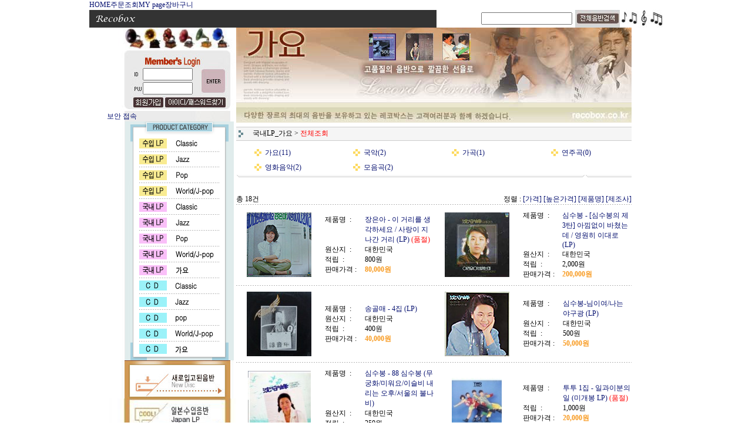

--- FILE ---
content_type: text/html
request_url: http://recobox.co.kr/shop/shopbrand.html?xcode=009&type=X
body_size: 15906
content:
<html>
<head>
<title>레코박스 [국내LP_가요]</title>
<meta http-equiv="CONTENT-TYPE" content="text/html;charset=EUC-KR">

<style type="text/css">
<!--
td {font-size:9pt; font-family: 굴림; }
td.line {font-size:1pt; font-family: 굴림;}
.lims {font-size:9pt; font-family: 굴림;}
.woong {font-size:9pt; font-family: 굴림;}
.woong1 {font-size:8pt; font-family: 굴림;line-height:130%}
.woong2 {font-size:15pt; font-family: 굴림;line-height:130%;}
.woong3 {font-size:7pt; font-family: matchworks,tahoma;color:#444444;line-height:130%}
.woong4 {font-size:11pt; font-family: 굴림;line-height:130%}
.line {font-size:1px;line-height:1px;}
.input{border:solid 1;font-family:굴림,verdana;font-size:9pt;color:black;background-color:white;height:19px}
.input2{border:solid 0;font-family:굴림,verdana;font-size:9pt;color:black;background-color:white;height:16px}
.textarea {border:solid 1; font-family:굴림,verdana;font-size:9pt;color:black;background-color:white}
input{font-size:9pt; font-family:굴림;}
BODY {font-size:9pt; font-family: 굴림;}
a{text-decoration:none ; font-family: 굴림;}
A:link { text-decoration:none; color:#040f6f; font-family: 굴림;}
A:visited { text-decoration:none; color:#040f6f; font-family: 굴림;}
A:hover { color:#dc143c; text-decoration:underline; font-family: 굴림;}
a img {color:#FFFFFF}
.price {border:0px; color:#A00000; text-align:right; }
.select { background-color:#669900; border:1 solid #90C0FF; border-width:1; font-size:9pt; color:#FFFFFF;font-family:굴림; }
.main_brandname1 { height:30px; }
.main_brandname2 { height:30px; }
.main_brandname3 { height:30px; }
.detail_image { margin-bottom:20px; }
.mtb_player { margin-top:10px; margin-bottom:10px; }
.user_additional_info {font-size:9pt; font-family: 굴림;}
.info_orange {color:#F26622;}
.info_rbrack {color:#303030;}
.user_additional_title, .user_additional_title_must { vertical-align:top; padding-top:5px; text-align:right; font-weight:bold; width:100px; height:24px;}
.user_additional_title_must { color:#FF0000;}
.user_additional_top_title { text-align:center; font-weight:bold; height:24px;}
.user_addtional_top { vertical-align:top; padding-top:5px; text-align:right;}
#delibasic { color:76bf9a}
#delipremium { color:939bbb}
/** 할인상품 취소선 span.mk_discount_box span.mk_origin_price 연속으로 있어야 한다 **/
span.mk_discount_box span.mk_origin_price { text-decoration : line-through; }
.brstar {font-size:8pt;}
.leftbrand {font-size:9pt; font-family: 굴림; }
.leftboard {font-size:9pt; font-family: 굴림; }
.lefttel {font-size:9pt; font-family: 굴림; font-weight:bold; }
.mainbrandname {font-size:9pt; font-family: 굴림; line-height:120%;}
.mainprice {font-size:9pt; font-family: 굴림; line-height:120%;}
.mainbrand {font-size:9pt; font-family: 굴림; font-weight:bold; color:000080;}
.mainspbrandname {font-size:9pt; font-family: 굴림;line-height:120%;}
.mainspprice {font-size:9pt; font-family: 굴림;line-height:120%}
.mainnotice {font-size:9pt; font-family: 굴림; }
.maininfo {font-size:9pt; font-family: 굴림; }
.mainboard {font-size:9pt; font-family: 굴림; }
.brandtitle {font-size:9pt; font-family:굴림; font-weight:bold; line-height:120%;}
.brandsubtitle {font-size:9pt; font-family:굴림; line-height:120%;}
.brandbrandname {font-size:9pt; font-family:굴림;}
.brandprice {font-size:9pt; font-family:굴림; font-weight:bold; color:F89B22}
.brandorg {font-size:9pt; font-family:굴림;}
.brandproduct {font-size:9pt; font-family:굴림;}
.brandconprice {font-size:9pt; font-family:굴림; text-decoration:line-through;}
.brandreserve {font-size:9pt; font-family:굴림;}
.brandadd {font-size:9pt; font-family:굴림;}
.brandsort {font-size:9pt; font-family:굴림;}
.brandpage {font-size:9pt; font-family:굴림;}
.brandcurpage {font-size:9pt; font-family:굴림; color:FF0000}
.brandaddsub_title_space {padding-top:15px;}
.brandaddsub_title_space_reverse {padding-bottom:15px;}
.brandengsub_title_space {padding-top:15px;}
.brandengsub_title_space_reverse {padding-bottom:15px;}

div.subtitle {
    z-index:99;
    display: none;
    width:160px;
    height: 200px;
    position: absolute;
    left:0px;
    top:-130px;
    padding: 15px 15px 15px 15px;
}
/** 옵션 미리보기 기본 스타일, 변경시에는 앞에 #MK_opt_preview 를 붙여서 개별디자인에 넣으면 ok **/
.mk_option_preview_outer {
    display : inline;
}
.mk_option_preview {
    background-color : white;
}
.mk_prd_option_list {
    color : #404040;
    font-size : 8pt;
    font-family : dotum;
    list-style : none;
    padding : 3px 3px 0;
    background-color : white;
    border : 1px solid #7899C2;
    width : 170px;
    margin : 0;
    text-align : left;
}

.mk_prd_option_list LI {
    line-height : 1.4;
    margin : 5px 0;
    display : block;
}

.mk_prd_option_list .mk_bt_opt_close {
    text-align : right;
}

.mk_prd_option_list .option-soldout {
    color : red;
}

/** 옵션 미리보기 - 리스트 **/
.mk_prd_option_list LI UL {
    list-style : none;
    padding : 0;
    margin : 4px 0 0 10px;
}

.mk_prd_option_list LI UL LI {
    line-height : 1.4;
    padding : 0;
    margin : 0;
}

.mk_prd_option_list LI H3 {
    margin : 0;
    font-size : 9pt;
}
/** 옵션 미리보기 - 조합 **/
.mk_prd_option_list .option-name {
    padding : 2px;
    background-color : #D6E5F7;
    color : #405F95;
    border-left : 2px solid #BBC9E3;
}
.mk_prd_option_list .option-required {
    color : red;
}

/* 상품색상 */
.mk_color {
    margin:2px 0;
}
.mk_color_list {
    padding:0;margin:0;
	display: inline;
	font-size: 0;
	line-height: 0;
	vertical-align: text-top;
	*vertical-align: middle;
}
.mk_color_list li {
	display: inline;
	margin-right: 5px;
}
.mk_color_list li span {
	display: inline-block;
}
.mk_color_list.size-lv1 li span {
	width: 7px;
	height: 7px;
}
.mk_color_list.size-lv2 li span {
	width: 9px;
	height: 9px;
}
.mk_color_list.size-lv3 li span {
	width: 11px;
	height: 11px;
}
.mk_color_list.size-lv4 li span {
	width: 13px;
	height: 13px;
}

.mk_color_align_left {text-align:left}
.mk_color_align_center {text-align:center}
.mk_color_align_right {text-align:right}
#passimg { z-index:100; }

.img_gray_filter {
    filter: url("data:image/svg+xml;utf8,<svg xmlns=\'http://www.w3.org/2000/svg\'><filter id=\'grayscale\'><feColorMatrix type=\'matrix\' values=\'0.3333 0.3333 0.3333 0 0 0.3333 0.3333 0.3333 0 0 0.3333 0.3333 0.3333 0 0 0 0 0 1 0\'/></filter></svg>#grayscale"); /* Firefox 10+, Firefox on Android */
    filter: gray; /* IE6-9 */
    -webkit-filter: grayscale(100%); /* Chrome 19+, Safari 6+, Safari 6+ iOS */
    filter:gray(enabled=1)
 }

.img_alpha_filter {
    -ms-filter: 'progid:DXImageTransform.Microsoft.Alpha(Opacity=)'; /* IE 8 */
    filter: progid:DXImageTransform.Microsoft.Alpha(Opacity=); /* IE 7 and olders */
    opacity: 0; 
}

-->
</style>

<link rel="stylesheet" href="/images/d3/m_01/css/font-awesome.min.css" />
<link rel="stylesheet" href="/css/search_engine_d2.css" />

<script>

var subtitle_id = {'className':'subtitle','gapTop':5 };
</script>
<img id ="subtitle_info" style="position:absolute; display:none"  />
<script>
var baskethidden="";
</script>
<script type="text/javascript" src="/js/jquery-1.7.2.min.js"></script>
</head>
<IFRAME id=loginiframe name=loginiframe style="display:none" frameborder='no' scrolling=no></IFRAME>
<div id="basketpage" name="basketpage" style="position:absolute; visibility:hidden;"></div>
<script language="JavaScript">
function pagemove(temp) {
  location.href="/shop/shopbrand.html?xcode=009&mcode=&type=X&scode=&page="+temp+"&sort=order";
}
function sendsort(temp) {
location.href="/shop/shopbrand.html?xcode=009&mcode=&type=X&scode=&search=&sort="+temp;
}
</script>
</head>
<script language="JavaScript">
var db="recobox";
function hanashopfree(){
}
</script>
<script type="text/javascript">var shop_language = 'kor';</script>
<script type="text/javascript" src="/js/lib.js"></script>
<script type="text/javascript" src="/js/prototype.js"></script>
<script type="text/javascript" src="/js/detailpage.js"></script>
<script type="text/javascript" src="/js/shopbrand.js"></script>
<script type="text/javascript" src="/js/product_list.js"></script>
<body bgcolor=#FFFFFF link=#0000FF vlink=#0000ff MARGINWIDTH="0" MARGINHEIGHT="0" topmargin=0 leftmargin=0>
<div id="MK_opt_preview" style="position:absolute;visibility:hidden;z-index:100"></div>
<div id="detailpage" name="detailpage" style="position:absolute; visibility:hidden;"></div>
<script type="text/javascript">
var display_option_stock = function (opt_type) {
    var _form = document.detailform;
    var option_stock_display = 'NO';
    if (option_stock_display == 'NO') { return; }

    switch (opt_type) {
        case 'NL':
            if (typeof _form.spcode != 'undefined' && _form.spcode.value.length > 0) {     // spcode 가 선택이 되었을때만 실행
                if (typeof _form.spcode2 != 'undefined' && _form.spcode2.type != 'hidden') {
                    for (i = 0; i < _form.spcode2.length; i++) {
                        _opt = _form.spcode2.options[i];
                        if (_opt.value.length == 0) {
                            continue;
                        }
                        _opt.text = ori_opt_text[i - 2];     // 초기화
                        opt_stock = num[((i-2) * 10) + (_form.spcode.selectedIndex - 2)];
                        if (opt_stock == 100000) {
                            if (option_stock_display == 'DISPLAY') {
                                _opt.text += " (재고수량 : 무제한)";
                            }
                        } else if (opt_stock > 0) {
                            _opt.text = _opt.text + " (재고수량 : " + opt_stock + " 개)";
                        }
                    }
                }
            }
            break;
        case 'PS':
            if (Object.keys(stockInfo).length > 0) {        // 재고 정보가 존재할경우만 실행
                var select_elements = document.getElementsByName('optionlist[]');     // object or collection return 됨
                
                // 1. 필수인 옵션 element만 뽑는다.
                var _mandatory_sel = []
                  , _mandatory_sel_idx = []
                  , _stock_key = [];
                for (var i = 0, sel_cnt = select_elements.length; i < sel_cnt; i++) {
                    var _sel = select_elements[i];
                    if (_sel.getAttribute('mandatory') == 'Y') {
                        _mandatory_sel.push(_sel);
                        _mandatory_sel_idx.push(i);
                    }
                }

                // 2. stock key를 뽑는다. (필수 옵션의 갯수 - 1 은 마지막 필수옵션 이전까지의 옵션들)
                for (var i = 0, _idx_cnt = _mandatory_sel_idx.length - 1; i < _idx_cnt; i++) {
                    if (select_elements[_mandatory_sel_idx[i]].value.length > 0) {
                        _stock_key.push(select_elements[_mandatory_sel_idx[i]].options.selectedIndex - 1);
                    }
                }

                // 필수옵션이 1개 이면 여기서 관련변수 변경
                if (_mandatory_sel_idx.length == 1) {
                    _stock_key.push(0);
                }


                // 3. stock key가 있으면 마지막 옵션에 options를 수정해준다
                if (_stock_key.length > 0) {
                    for (var i = 0; i < _mandatory_sel[_idx_cnt].length; i++) {      // 마지막 element
                        var _opt = _mandatory_sel[_idx_cnt].options[i];
                        if (_opt.value.length > 0) {
                            _opt.text = _opt.getAttribute('origin');                    // 초기화
                            _real_stock_key = _mandatory_sel_idx.length == 1 ? (i - 1) : _stock_key.join(',') + ',' + (i - 1);

                            if (option_stock_display == 'DISPLAY' && stockInfo[_real_stock_key] == -1) {
                                _opt.text += " (재고수량 : 무제한)";
                            }
                            if (stockInfo[_real_stock_key] > 0) {
                                _opt.text += " (재고수량 : " + stockInfo[_real_stock_key] + " 개)";
                            }
                        }
                    }
                }
            }
            break;
    }
};
</script>

<script>
function pvd_join_pop() {
    alert('접근할 수 없습니다.\n관리자에게 문의 하시기 바랍니다');
}
function popup_personal() {
    alert('회원 로그인을 해주세요.');
    location.href ='/shop/member.html?type=personal';
}
function sendmail() {
   window.open("/html/email.html","email","height=100,width=100");
}
function estimate() {
}
function check_log() {
    if (document.search.id.value.length==0) {
       document.search.id.focus();
       alert("회원 ID를 입력하세요.");return;
    }
    if (document.search.passwd.value.length==0) {
       document.search.passwd.focus();
       alert("회원 비밀번호를 입력하세요.");return;
    }
    document.formlogin.id.value=document.search.id.value;
    document.formlogin.passwd.value=document.search.passwd.value;
    if(typeof document.search.save_id !="undefined" && document.search.save_id.checked == true) {
        document.formlogin.save_id.value="on";
    }
    if(typeof document.search.ssl!="undefined" && document.search.ssl.checked==true){
        document.formlogin.ssl.value=document.search.ssl.value;
    }
    formsubmitsend();
 }
 function formsubmitsend() {
    if(typeof document.search.ssl!="undefined" && document.search.ssl.checked==true){
       document.formlogin.target = "loginiframe";
       document.formlogin.action=decode_c00a40f376_data;
       document.formlogin.enctype = "multipart/form-data";
       document.formlogin.submit();
    }else
       document.formlogin.submit();
 }
    function formnewsend() {
       document.formlogin.id.value="";
       document.formlogin.passwd.value="";
       //document.formlogin.target = "loginiframe";
       document.formlogin.action="/shop/shopbrand.html";
       document.formlogin.submit();
   }

function CheckKey_log()
{
 key=event.keyCode;
 if (key==13)
 {
  check_log()
 }
}

var viewssllog="";
function clickssllog(){
   if(!viewssllog.closed && viewssllog) viewssllog.focus();
   else{
       viewssllog = window.open("about:blank","viewssllog","height=304,width=458,scrollbars=no")
       viewssllog.document.write('<title>보안접속이란?</title>');
       viewssllog.document.write('<style>\n');
       viewssllog.document.write('body { background-color: #FFFFFF; font-family: "굴림"; font-size: x-small; } \n');
       viewssllog.document.write('P {margin-top:2px;margin-bottom:2px;}\n');
       viewssllog.document.write('</style>\n');
       viewssllog.document.write('<body topmargin=0 leftmargin=0 marginleft=0 marginwidth=0>\n');
       viewssllog.document.write('<a href="JavaScript:self.close()"><img src="/images/common/ssllogin_aboutimg.gif" align=absmiddle border=0></a>');
       viewssllog.moveTo(100,100);
   }
}
function CheckKey_search()
{
 key=event.keyCode;
 if (key==13)
 {
              document.search.submit();
      }
}
function left_userexit(){
   alert('로그인후 이용가능합니다');
   location.href="/shop/member.html";
 }

//출석체크 팝업 081210 jenna
 function left_usernotepop_open() {
   alert('로그인후 이용가능합니다');
   location.href="/shop/member.html?type=reserve&open_type=usernote";
 }
</script>

<script type='text/javascript' src='/js/bookmark.js'></script>
<script type="text/javascript" src="/js/design_func.js"></script>
<script language="JavaScript">
 function topnotice(temp,temp2) {
    window.open("/html/notice.html?date="+temp+"&db="+temp2,"","width=450,height=450,scrollbars=yes");
 }
 function logout() {
    location.href="/top10.html?type=logout";
 }
 function top_sendmail() {
   window.open("/html/email.html","email","height=100,width=100");
 }
 function top_check_log() {
    if (typeof document.top_form_log.id != "undefined" && document.top_form_log.id.value.length==0) {
       document.top_form_log.id.focus();
       //alert("회원 ID를 입력하세요.");return;
       alert("회원 ID를 입력하세요.");return;
    }
    if (typeof document.top_form_log.passwd != "undefined" && document.top_form_log.passwd.value.length==0) {
       document.top_form_log.passwd.focus();
       //alert("회원 비밀번호를 입력하세요.");return;
       alert("회원 비밀번호를 입력하세요.");return;
    }
    top_submitsend();
 }
 function top_submitsend() {
    if(typeof document.top_form_log.ssl!="undefined" && document.top_form_log.ssl.checked==true){
       document.top_form_log.target = "loginiframe";
       document.top_form_log.action=decode_c00a40f376_data;
       document.top_form_log.enctype = "multipart/form-data";
       document.top_form_log.submit();
    }else
       document.top_form_log.submit();
 }
    function top_newsend() {
       document.top_form_log.id.value="";
       document.top_form_log.passwd.value="";
       //document.top_form_log.target = "loginiframe";
       document.top_form_log.action="/shop/shopbrand.html";
       document.top_form_log.submit();
   }
 function top_CheckKey_log(){
    key=event.keyCode;
    if (key==13){ top_check_log() }
 }

var viewssltop="";
function clickssltop(){
   if(!viewssltop.closed && viewssltop) viewssltop.focus();
   else{
       viewssltop = window.open("about:blank","viewssltop","height=304,width=458,scrollbars=no")
       viewssltop.document.write('<title>보안접속이란?</title>');
       viewssltop.document.write('<style>\n');
       viewssltop.document.write('body { background-color: #FFFFFF; font-family: "굴림"; font-size: x-small; } \n');
       viewssltop.document.write('P {margin-top:2px;margin-bottom:2px;}\n');
       viewssltop.document.write('</style>\n');
       viewssltop.document.write('<body topmargin=0 leftmargin=0 marginleft=0 marginwidth=0>\n');
       viewssltop.document.write('<a href="JavaScript:self.close()"><img src="/images/common/ssllogin_aboutimg.gif" align=absmiddle border=0></a>');
       viewssltop.moveTo(100,100);
   }
}

 function topCheckKey_search(){
   key=event.keyCode;
   //if (key==13){ document.topsearch.submit();}
    }
 function top_userexit(){
   alert('로그인을 먼저 하세요.');
   location.href="/shop/member.html";
 }
 function top_sendmail() {
   window.open("/html/email.html","email","height=100,width=100");
 }
 //---(s) 쪽지보내기 ---//
 //쪽지보내기 팝업100708 baljuhee
 function top_usernote_open() {
   alert('로그인을 먼저 하세요.');
   location.href="/shop/member.html?type=reserve&open_type=usernote";
 }
 function top_usernotepop_open() {
   alert('로그인을 먼저 하세요.');
   location.href="/shop/member.html?type=reserve&open_type=usernote";
 }
 //---(e) 쪽지보내기 ---//

function link_new_barotalk() {
    window.open('/shop/barotalk_user_link.html?branduid=&xcode=009&mcode=&scode=', 'newbarotalk', 'scrollbars=yes,height=600,width=450,resize=no');
}
function link_video_barotalk() {
    window.open('/shop/barotalk_video_link.html?video_id=_recobox', 'videotalk', 'scrollbars=yes,height=600,width=450,resize=no');
}

</script>

<center><script type="text/javascript" src="/js/flash.js"></script>
<STYLE TYPE='text/css'>
</STYLE>
<script>
</script>
<div id="ysfss_bar_container" style="position:absolute; top:0px; left:0px;">
<script>
function getCookiefss(name) {
    lims = document.cookie;
    var index = lims.indexOf(name + "=");
    if (index == -1) return null;
    index = lims.indexOf("=", index) + 1; // first character
    var endstr = lims.indexOf(";", index);
    if (endstr == -1) endstr = lims.length; // last character
    return unescape(lims.substring(index, endstr));
}
</script>
</div>

<div id=maketop style='width:100%'>

<script type="text/javascript">

</script><script src="/design/recobox/fla/MS_embed.js"> </script><center>
<table width="200" border="0" cellpadding="0" cellspacing="0">
  <tr>
    <td></td>
    <td><table width="976" border="0" cellpadding="0" cellspacing="0">
      <tr><a href=/html/mainm.html >HOME</a>  <a href=/shop/confirm_login.html?type=myorder >주문조회</a>  <a href=/shop/member.html?type=mynewmain >MY page</a>    <a href=/shop/basket.html >장바구니</a>      </tr>
      <tr><form action="/shop/shopbrand.html" method=post name=topsearch  >
        <td width="591"><img src="/design/recobox/top_images/top_03.jpg" width="591" height="30" alt="" /></td>
        <td align="right"><input name=search size=0 onKeyDown="topCheckKey_search()"></td>
        <td width="51"><a href=JavaScript:document.topsearch.submit()><img src="/design/recobox/top_images/top_06.jpg" alt="" width="81" height="30" border="0" /></a></td>
        <td width="73"><img src="/design/recobox/top_images/top_07.jpg" width="73" height="30" alt="" /></td>
      </table></td></form>
  </tr>
</table></center>
        <script>
            // login id setting
            if(typeof document.top_form_log != "undefined" && typeof document.top_form_log.id != "undefined" && typeof document.top_form_log.save_id != "undefined") {
                document.top_form_log.id.value = getCookieMS('save_id');
                if(document.top_form_log.id.value=='null' || document.top_form_log.id.value=='undefined') document.top_form_log.id.value="";
                if(typeof document.top_form_log.id != 'undefined' && document.top_form_log.id.value.length>0) document.top_form_log.save_id.checked=true;
            }
        </script></div>
<table border=0 cellspacing=0 cellpadding=0 width=770 id=makebanner>
<tr>

<!-- 전체 레이아웃 테이블 -->
<form action="/shop/shopbrand.html" method=post name=search>
<td valign=top width=150 height=100% id=mk_left>
<table width="220" height="100%" border="0" cellpadding="0" cellspacing="0" background=" /design/recobox/left_images/left_07.jpg">
  <tr>
    <td align="left" valign="top"><table border="0" cellpadding="0" cellspacing="0">
      <tr>
        <td valign="top"><table id="Table_01" width="220" height="143" border="0" cellpadding="0" cellspacing="0">
  <tr>
    <td colspan="6"><img src=" /design/recobox/login1_images/login_01.jpg" width="220" height="36" alt=""></td>
  </tr>
  <tr>
    <td rowspan="4"><img src=" /design/recobox/login1_images/login_02.jpg" width="41" height="106" alt=""></td>
    <td rowspan="3"><img src=" /design/recobox/login1_images/login_03.jpg" width="20" height="80" alt=""></td>
    <td colspan="3"><img src=" /design/recobox/login1_images/login_04.jpg" width="145" height="33" alt=""></td>
    <td rowspan="4"><img src=" /design/recobox/login1_images/login_05.jpg" width="14" height="106" alt=""></td>
  </tr>
  <tr>
    <td height="22" colspan="2" bgcolor="#E9E9E9"><input type=text name=id size=10 maxlength=20></td>
    <td rowspan="2"><a href=JavaScript:check_log()><img src=" /design/recobox/login1_images/login_071.jpg" alt="" width="48" height="47" border="0"></a></td>
  </tr>
  <tr>
    <td height="25" colspan="2" bgcolor="#E9E9E9"><input type=password name=passwd size=10 maxlength=20 onKeyDown="CheckKey_log()"></td>
  </tr>
  <tr>
    <td colspan="2"><a href=/shop/idinfo.html><img src=" /design/recobox/login1_images/login_09.jpg" alt="" width="56" height="26" border="0"></a></td>
    <td colspan="2"><a href=/shop/lostpass.html><img src=" /design/recobox/login1_images/login_10.jpg" alt="" width="109" height="26" border="0"></a></td>
  </tr>
  <tr>
    <td><img src=" /design/recobox/login1_images/spacer.gif" width="41" height="1" alt=""></td>
    <td><img src=" /design/recobox/login1_images/spacer.gif" width="20" height="1" alt=""></td>
    <td><img src=" /design/recobox/login1_images/spacer.gif" width="36" height="1" alt=""></td>
    <td><img src=" /design/recobox/login1_images/spacer.gif" width="61" height="1" alt=""></td>
    <td><img src=" /design/recobox/login1_images/spacer.gif" width="48" height="1" alt=""></td>
    <td><img src=" /design/recobox/login1_images/spacer.gif" width="14" height="1" alt=""></td>
  </tr>
  <tr>
    <td colspan="2"> <a href=JavaScript:clickssllog()>보안 접속</a> </td>
  </tr>
</table>
</td>
      </tr>
      <tr>
        <td align="center"><table width="0" border="0" cellspacing="0" cellpadding="0">
          <tr>
            <td width="30">&nbsp;</td>
            <td align="center"><table width="0" border="0" cellspacing="0" cellpadding="0">
  <tr>
    <td><img src="/design/recobox/left_images/main_01.jpg" width="185" height="29"></td>
  </tr>
  <tr>
    <td><table width="0" border="0" cellspacing="0" cellpadding="0">
      <tr>
        <td><img src="/design/recobox/left_images/main_02.jpg" width="24" height="367"></td>
        <td><table width="0" border="0" cellspacing="0" cellpadding="0">
          <tr>
            <td><a href="/shop/shopbrand.html?xcode=001&type=X"><img src="/design/recobox/left_images/main_03.jpg" width="136" height="17" border="0"></a></td>
          </tr>
          <tr>
            <td><img src="/design/recobox/left_images/main_05.jpg" width="136" height="10"></td>
          </tr>
          <tr>
            <td><a href="/shop/shopbrand.html?xcode=002&type=X"><img src="/design/recobox/left_images/main_06.jpg" width="136" height="17" border="0"></a></td>
          </tr>
          <tr>
            <td><img src="/design/recobox/left_images/main_07.jpg" width="136" height="10"></td>
          </tr>
          <tr>
            <td><a href="/shop/shopbrand.html?xcode=003&type=X"><img src="/design/recobox/left_images/main_08.jpg" width="136" height="17" border="0"></a></td>
          </tr>
          <tr>
            <td><img src="/design/recobox/left_images/main_09.jpg" width="136" height="10"></td>
          </tr>
          <tr>
            <td><a href="/shop/shopbrand.html?xcode=004&type=X"><img src="/design/recobox/left_images/main_10.jpg" width="136" height="17" border="0"></a></td>
          </tr>
          <tr>
            <td><img src="/design/recobox/left_images/main_11.jpg" width="136" height="10"></td>
          </tr>
          <tr>
            <td><a href="/shop/shopbrand.html?xcode=005&type=X"><img src="/design/recobox/left_images/main_12.jpg" width="136" height="17" border="0"></a></td>
          </tr>
          <tr>
            <td><img src="/design/recobox/left_images/main_13.jpg" width="136" height="10"></td>
          </tr>
          <tr>
            <td><a href="/shop/shopbrand.html?xcode=006&type=X"><img src="/design/recobox/left_images/main_14.jpg" width="136" height="17" border="0"></a></td>
          </tr>
          <tr>
            <td><img src="/design/recobox/left_images/main_15.jpg" width="136" height="10"></td>
          </tr>
          <tr>
            <td><a href="/shop/shopbrand.html?xcode=007&type=X"><img src="/design/recobox/left_images/main_16.jpg" width="136" height="17" border="0"></a></td>
          </tr>
          <tr>
            <td><img src="/design/recobox/left_images/main_17.jpg" width="136" height="10"></td>
          </tr>
          <tr>
            <td><a href="/shop/shopbrand.html?xcode=008&type=X"><img src="/design/recobox/left_images/main_18.jpg" width="136" height="17" border="0"></a></td>
          </tr>
          <tr>
            <td><img src="/design/recobox/left_images/main_19.jpg" width="136" height="10"></td>
          </tr>
          <tr>
            <td><a href="/shop/shopbrand.html?xcode=009&type=X"><img src="/design/recobox/left_images/main_20.jpg" width="136" height="17" border="0"></a></td>
          </tr>
          <tr>
            <td><img src="/design/recobox/left_images/main_21.jpg" width="136" height="9"></td>
          </tr>
          <tr>
            <td><a href="/shop/shopbrand.html?xcode=010&type=X"><img src="/design/recobox/left_images/main_22.jpg" width="136" height="17" border="0"></a></td>
          </tr>
          <tr>
            <td><img src="/design/recobox/left_images/main_23.jpg" width="136" height="11"></td>
          </tr>
          <tr>
            <td><a href="/shop/shopbrand.html?xcode=011&type=X"><img src="/design/recobox/left_images/main_24.jpg" width="136" height="17" border="0"></a></td>
          </tr>
          <tr>
            <td><img src="/design/recobox/left_images/main_25.jpg" width="136" height="10"></td>
          </tr>
          <tr>
            <td><a href="/shop/shopbrand.html?xcode=012&type=X"><img src="/design/recobox/left_images/main_26.jpg" width="136" height="17" border="0"></a></td>
          </tr>
          <tr>
            <td><img src="/design/recobox/left_images/main_27.jpg" width="136" height="10"></td>
          </tr>
          <tr>
            <td><a href="/shop/shopbrand.html?xcode=013&type=X"><img src="/design/recobox/left_images/main_28.jpg" width="136" height="17" border="0"></a></td>
          </tr>
          <tr>
            <td><img src="/design/recobox/left_images/main_29.jpg" width="136" height="9"></td>
          </tr>
          <tr>
            <td><a href="/shop/shopbrand.html?xcode=014&type=X"><img src="/design/recobox/left_images/main_30.jpg" width="136" height="17" border="0"></a></td>
          </tr>
        </table></td>
        <td><img src="/design/recobox/left_images/main_04.jpg" width="25" height="367"></td>
      </tr>
    </table></td>
  </tr>
  <tr>
    <td><img src="/design/recobox/left_images/main_31.jpg" width="185" height="11"></td>
  </tr>
</table>
</td>
            <td>&nbsp;</td>
          </tr>
        </table></td>
      </tr>
      <tr>
        <td><a href=/shop/shopbrand.html?xcode=015&amp;type=X><img src=" /design/recobox/left_images//left_01.jpg" alt="" width="220" height="65" border="0" /></a></td>
      </tr>
      <tr>
        <td><a href=/shop/shopbrand.html?xcode=016&amp;type=X><img src=" /design/recobox/left_images//left_02.jpg" alt="" width="220" height="59" border="0" /></a></td>
      </tr>
      <tr>
        <td><a href=/shop/shopbrand.html?xcode=017&amp;type=X><img src=" /design/recobox/left_images//left_03.jpg" alt="" width="220" height="66" border="0" /></a></td>
      </tr>
      <tr>
        <td><a href=/shop/shopbrand.html?xcode=018&type=X><img src="/design/recobox/left_images//left_060.jpg" width="220" height="66" border="0"></a></a></td>
      </tr>
      <tr>
        <td><a href=/shop/shopbrand.html?xcode=019&type=X><img src="/design/recobox/left_images//left_061.jpg" width="220" height="66" border="0"></a></td>
      </tr>
      <tr>
        <td><img src=" /design/recobox/left_images//left_04.jpg" width="220" height="142" alt="" /></td>
      </tr>
      <tr>
        <td><img src=" /design/recobox/left_images/left_05.jpg" width="220" height="124" alt="" /></td>
      </tr>
      <tr>
        <td background=" /design/recobox/left_images/left_07.jpg"><img src=" /design/recobox/left_images/left_07.jpg" width="220" height="12"></td>
      </tr>
    </table></td>
  </tr>
</table>            <script>
                // login id setting
                if(typeof document.search != "undefined" && typeof document.search.id != "undefined" && typeof document.search.save_id != "undefined") {
                    document.search.id.value = getCookieMS('save_id');
                    if(document.search.id.value=="null") document.search.id.value="";
                    if(typeof document.search.id != "undefined" && document.search.id.value.length>0) document.search.save_id.checked=true; 
                }
            </script></td></form>
<form name=formlogin method=post action=/html/mainm.html>
<input type=hidden name=id><input type=hidden name=passwd>
<input type=hidden name=type value=login>
<input type=hidden name=returnurl value="/shop/shopbrand.html?xcode=009&type=X">
<input type=hidden name=ssl>
<input type=hidden name=sslid value="recobox">
<input type=hidden name=sslip value="recobox.co.kr">
<input type=hidden name=formname value='formlogin'>
<input type=hidden name=sendfunc value='formnewsend'>
<input type=hidden name=msecure_key>
<input type=hidden name=save_id>
</form>
<td valign=top width=640 align=center id=mk_center>
<script type="text/javascript">
    function nhn_anchor(pid) {
        
        
    }
</script>
<script>

function getInternetExplorerVersion() {
    var rv = -1;
    if (navigator.appName == 'Microsoft Internet Explorer') {
    var ua = navigator.userAgent;
    var re = new RegExp("MSIE ([0-9]{1,}[\.0-9]{0,})");
    if (re.exec(ua) != null)
    rv = parseFloat(RegExp.$1);
    }
    return rv;
} 

function showcherrypickerWindow(height,mode,db){
    cherrypicker_width = document.body.clientWidth;
    var isIe = /*@cc_on!@*/false;
    if (isIe) {
        cherrypicker_width = parseInt(cherrypicker_width + 18);
    }
    setCookie('cherrypicker_view','on', 0);

    
    document.getElementById('cherrypicker_layer').style.display = "block";
	document.getElementById('cherrypicker_layer').innerHTML = Createflash_return(cherrypicker_width,'','/flashskin/CherryPicker.swf?initial_xml=/shopimages/recobox/cherrypicker_initial.xml%3Fv=1769118205&product_xml=/shopimages/recobox/%3Fv=1769118205', 'cherrypicker_flash', '');
}

function load_cherrypicker(){
    cherrypicker_check = true;

    if (!document.getElementById('cherrypicker_layer')) {
        return;
    }


    cherrypicker_width = document.body.clientWidth;
    var isIe = /*@cc_on!@*/false;
    if (isIe) {
        cherrypicker_width = parseInt(cherrypicker_width + 18);
    }

    
    document.getElementById('cherrypicker_layer').innerHTML = "";
    document.getElementById('cherrypicker_layer').innerHTML = Createflash_return(cherrypicker_width,'','/flashskin/CherryPicker.swf?initial_xml=/shopimages/recobox/cherrypicker_initial.xml%3Fv=1769118205&product_xml=/shopimages/recobox/%3Fv=1769118205', 'cherrypicker_flash', '');

}
</script>

<form name=form1>
<table border=0 cellpadding=0 cellspacing=0 width=600>
 <tr><td colspan=2><table border=0 cellpadding=0 cellspacing=0>
          
          <tr><td colspan=2><img src="/design/recobox/g_topimage/tit1_g01.jpg" width="673" height="162"></td>
              </tr>
              </table>
          </td></tr>
          <tr><td colspan=2 height=7 class=line>&nbsp;</td></tr>
          <tr><td class=line height=1 bgcolor=#CCCCCC colspan=2>&nbsp;</td></tr>
          <tr bgcolor=#F5F5F5>
             <td height=22 width=25><img src="/images/common/brand_dot.gif"></td>
             <td height=22 width=575> <a href="shopbrand.html?xcode=009&type=X" onMouseOver="window.status='대분류조회';return true;"><font color=#000000>국내LP_가요</font></a>
 &gt; <font color=#FF0000>전체조회</font></td></tr>
          <tr><td class=line bgcolor=#CCCCCC height=1 colspan=2>&nbsp;</td></tr>
          </table>

          <table border=0 width=673 cellpadding=0 cellspacing=0>
            <tr><td align=center valign=top>
             <table border=0 width=673 cellpadding=0 cellspacing=0>
             <tr><td colspan=4 height=4 class=line> </td></tr>
             <tr><td colspan=4><table border=0 width=100% cellpadding=0 cellspacing=0'>
<tr><td colspan=4 height=4 class=line>&nbsp;</td></tr>
<tr height=25>
<td width=147><table border=0 cellpadding=0 cellspacing=0 width=100%><tr height=22><td><img src='/images/white.gif' width=10 height=22></td><td width=18><img src='/images/common/brand_mcode_dot1.gif' align=absmiddle></td><td width=119><a href="shopbrand.html?xcode=009&type=X&mcode=001"> <font class=" brandsubtitle" >가요(11) </font></a></td></tr></table></td><td width=147><table border=0 cellpadding=0 cellspacing=0 width=100%><tr height=22><td><img src='/images/white.gif' width=10 height=22></td><td width=18><img src='/images/common/brand_mcode_dot1.gif' align=absmiddle></td><td width=119><a href="shopbrand.html?xcode=009&type=X&mcode=002"> <font class=" brandsubtitle" >국악(2) </font></a></td></tr></table></td><td width=147><table border=0 cellpadding=0 cellspacing=0 width=100%><tr height=22><td><img src='/images/white.gif' width=10 height=22></td><td width=18><img src='/images/common/brand_mcode_dot1.gif' align=absmiddle></td><td width=119><a href="shopbrand.html?xcode=009&type=X&mcode=003"> <font class=" brandsubtitle" >가곡(1) </font></a></td></tr></table></td><td width=147><table border=0 cellpadding=0 cellspacing=0 width=100%><tr height=22><td><img src='/images/white.gif' width=10 height=22></td><td width=18><img src='/images/common/brand_mcode_dot1.gif' align=absmiddle></td><td width=119><a href="shopbrand.html?xcode=009&type=X&mcode=004"> <font class=" brandsubtitle" >연주곡(0) </font></a></td></tr></table></td></tr><tr height=25>
<td width=147><table border=0 cellpadding=0 cellspacing=0 width=100%><tr height=22><td><img src='/images/white.gif' width=10 height=22></td><td width=18><img src='/images/common/brand_mcode_dot1.gif' align=absmiddle></td><td width=119><a href="shopbrand.html?xcode=009&type=X&mcode=005"> <font class=" brandsubtitle" >영화음악(2) </font></a></td></tr></table></td><td width=147><table border=0 cellpadding=0 cellspacing=0 width=100%><tr height=22><td><img src='/images/white.gif' width=10 height=22></td><td width=18><img src='/images/common/brand_mcode_dot1.gif' align=absmiddle></td><td width=119><a href="shopbrand.html?xcode=009&type=X&mcode=006"> <font class=" brandsubtitle" >모음곡(2) </font></a></td></tr></table></td><td width=147>&nbsp;</td>
<td width=147>&nbsp;</td>
</tr>
</table>
</td></tr>
             <tr><td colspan=4 height=4 width=594 class=line background="/images/common/brand_mcode_bottom.gif"> </td></tr>
             </table>
             <table border=0 width=673 cellpadding=0 cellspacing=0>
             <tr><td colspan=2 class=line height=14> </td></tr>
             <tr>&nbsp;<td align=left width=50%><font color=#ff0000></font> 총 18건 </td>
                 <td align=right width=50% class=woong>
                  정렬 :  <a href="JavaScript:sendsort('price')">[가격]</a>
                  <a href="JavaScript:sendsort('price2')">[높은가격]</a>
                  <a href="JavaScript:sendsort('brandname')">[제품명]</a>
              <a href="JavaScript:sendsort('product')">[제조사]</a></td></tr></table>
             <table border=0 width=673 cellspacing=0 cellpadding=0>
             <tr><td height=1 class=line background="/images/common/garo.gif"> </td></tr>
             <tr><td>
            <table border=0 width=100% cellpadding=0 cellspacing=0>

            <tr>                    <td align=center>
                        <table border=0 cellpadding=0 cellspacing=0 width=100%>
                        <tr height=10><td class=line>&nbsp;</td></tr>
                        <tr><td align=center>
                            <table border=0 cellpadding=0 cellspacing=0 width=100%>
                                <tr><td align=center class="Brand_prodtHeight">
                                <a href="/shop/shopdetail.html?branduid=88544&xcode=009&mcode=001&scode=&type=X&search=&sort=order" onMouseOver="window.status='상세정보';return true;" ><img src="/shopimages/recobox/0090010013173.jpg?1616919777" border=0     align=center valign=absmiddle  /></a><img src="/images/white.gif" width=5 height=10>
</a></td></tr>
                            </table>
                            
                            </td>
                            <td width=185 class='brandprotable'><p style="line-height:10mm;">
                            <table border=0 cellpadding=0 cellspacing=0 width=100%>
                                <tr class=woong><td valign=top width=70><span class='brandprotitle'>제품명 &nbsp;: </span></td>
                                <td width=120>
                                    <a href="/shop/shopdetail.html?branduid=88544&xcode=009&mcode=001&scode=&type=X&search=&sort=order" onMouseOver="window.status='상세정보';return true;">
                                        <font class=brandbrandname>장은아 - 이 거리를 생각하세요 / 사랑이 지나간 거리   (LP)<span class='braddname'></span></a>   <font color=red style="font-size:9pt">(품절)</font></font>
                                    </a>
                                </td>
                                </tr><tr class=woong><td><span class='brandprotitle'>원산지 &nbsp;:</span></td><td class=brandorg>대한민국</td></tr>
<tr class=woong><td><span class='brandprotitle'>적립 &nbsp;:</span></td><td class=brandreserve>800원</td></tr>
<tr class=woong><td class=brandprice_tr><span class='brandprotitle'>판매가격 :</span></td><td><span class=brandprice><span class="mk_price">80,000원</span></span>
                        </td></tr>

                        </table>
                        </td></tr>
                        <tr height=10><td class=line>&nbsp;</td></tr>

                        </table></td>                    <td align=center>
                        <table border=0 cellpadding=0 cellspacing=0 width=100%>
                        <tr height=10><td class=line>&nbsp;</td></tr>
                        <tr><td align=center>
                            <table border=0 cellpadding=0 cellspacing=0 width=100%>
                                <tr><td align=center class="Brand_prodtHeight">
                                <a href="/shop/shopdetail.html?branduid=88523&xcode=009&mcode=001&scode=&type=X&search=&sort=order" onMouseOver="window.status='상세정보';return true;" ><img src="/shopimages/recobox/0090010013163.jpg?1616537197" border=0     align=center valign=absmiddle  /></a><img src="/images/white.gif" width=5 height=10>
</a></td></tr>
                            </table>
                            
                            </td>
                            <td width=185 class='brandprotable'><p style="line-height:10mm;">
                            <table border=0 cellpadding=0 cellspacing=0 width=100%>
                                <tr class=woong><td valign=top width=70><span class='brandprotitle'>제품명 &nbsp;: </span></td>
                                <td width=120>
                                    <a href="/shop/shopdetail.html?branduid=88523&xcode=009&mcode=001&scode=&type=X&search=&sort=order" onMouseOver="window.status='상세정보';return true;">
                                        <font class=brandbrandname>심수봉 - [심수봉의 제3탄] 아낌없이 바쳤는데 / 영원히 이대로  (LP)<span class='braddname'></span></a>  </font>
                                    </a>
                                </td>
                                </tr><tr class=woong><td><span class='brandprotitle'>원산지 &nbsp;:</span></td><td class=brandorg>대한민국</td></tr>
<tr class=woong><td><span class='brandprotitle'>적립 &nbsp;:</span></td><td class=brandreserve>2,000원</td></tr>
<tr class=woong><td class=brandprice_tr><span class='brandprotitle'>판매가격 :</span></td><td><span class=brandprice><span class="mk_price">200,000원</span></span>
                        </td></tr>

                        </table>
                        </td></tr>
                        <tr height=10><td class=line>&nbsp;</td></tr>

                        </table></td></tr><tr><td colspan=3 class=line height=1 background='/images/common/garo.gif'>&nbsp;</td></tr><tr>                    <td align=center>
                        <table border=0 cellpadding=0 cellspacing=0 width=100%>
                        <tr height=10><td class=line>&nbsp;</td></tr>
                        <tr><td align=center>
                            <table border=0 cellpadding=0 cellspacing=0 width=100%>
                                <tr><td align=center class="Brand_prodtHeight">
                                <a href="/shop/shopdetail.html?branduid=88507&xcode=009&mcode=001&scode=&type=X&search=&sort=order" onMouseOver="window.status='상세정보';return true;" ><img src="/shopimages/recobox/0090010013153.jpg?1616102160" border=0     align=center valign=absmiddle  /></a><img src="/images/white.gif" width=5 height=10>
</a></td></tr>
                            </table>
                            
                            </td>
                            <td width=185 class='brandprotable'><p style="line-height:10mm;">
                            <table border=0 cellpadding=0 cellspacing=0 width=100%>
                                <tr class=woong><td valign=top width=70><span class='brandprotitle'>제품명 &nbsp;: </span></td>
                                <td width=120>
                                    <a href="/shop/shopdetail.html?branduid=88507&xcode=009&mcode=001&scode=&type=X&search=&sort=order" onMouseOver="window.status='상세정보';return true;">
                                        <font class=brandbrandname>송골매 - 4집  (LP)<span class='braddname'></span></a>  </font>
                                    </a>
                                </td>
                                </tr><tr class=woong><td><span class='brandprotitle'>원산지 &nbsp;:</span></td><td class=brandorg>대한민국</td></tr>
<tr class=woong><td><span class='brandprotitle'>적립 &nbsp;:</span></td><td class=brandreserve>400원</td></tr>
<tr class=woong><td class=brandprice_tr><span class='brandprotitle'>판매가격 :</span></td><td><span class=brandprice><span class="mk_price">40,000원</span></span>
                        </td></tr>

                        </table>
                        </td></tr>
                        <tr height=10><td class=line>&nbsp;</td></tr>

                        </table></td>                    <td align=center>
                        <table border=0 cellpadding=0 cellspacing=0 width=100%>
                        <tr height=10><td class=line>&nbsp;</td></tr>
                        <tr><td align=center>
                            <table border=0 cellpadding=0 cellspacing=0 width=100%>
                                <tr><td align=center class="Brand_prodtHeight">
                                <a href="/shop/shopdetail.html?branduid=88502&xcode=009&mcode=001&scode=&type=X&search=&sort=order" onMouseOver="window.status='상세정보';return true;" ><img src="/shopimages/recobox/0090010013143.jpg?1615931206" border=0     align=center valign=absmiddle  /></a><img src="/images/white.gif" width=5 height=10>
</a></td></tr>
                            </table>
                            
                            </td>
                            <td width=185 class='brandprotable'><p style="line-height:10mm;">
                            <table border=0 cellpadding=0 cellspacing=0 width=100%>
                                <tr class=woong><td valign=top width=70><span class='brandprotitle'>제품명 &nbsp;: </span></td>
                                <td width=120>
                                    <a href="/shop/shopdetail.html?branduid=88502&xcode=009&mcode=001&scode=&type=X&search=&sort=order" onMouseOver="window.status='상세정보';return true;">
                                        <font class=brandbrandname>심수봉-님이여/나는 야구광  (LP)<span class='braddname'></span></a>  </font>
                                    </a>
                                </td>
                                </tr><tr class=woong><td><span class='brandprotitle'>원산지 &nbsp;:</span></td><td class=brandorg>대한민국</td></tr>
<tr class=woong><td><span class='brandprotitle'>적립 &nbsp;:</span></td><td class=brandreserve>500원</td></tr>
<tr class=woong><td class=brandprice_tr><span class='brandprotitle'>판매가격 :</span></td><td><span class=brandprice><span class="mk_price">50,000원</span></span>
                        </td></tr>

                        </table>
                        </td></tr>
                        <tr height=10><td class=line>&nbsp;</td></tr>

                        </table></td></tr><tr><td colspan=3 class=line height=1 background='/images/common/garo.gif'>&nbsp;</td></tr><tr>                    <td align=center>
                        <table border=0 cellpadding=0 cellspacing=0 width=100%>
                        <tr height=10><td class=line>&nbsp;</td></tr>
                        <tr><td align=center>
                            <table border=0 cellpadding=0 cellspacing=0 width=100%>
                                <tr><td align=center class="Brand_prodtHeight">
                                <a href="/shop/shopdetail.html?branduid=88495&xcode=009&mcode=001&scode=&type=X&search=&sort=order" onMouseOver="window.status='상세정보';return true;" ><img src="/shopimages/recobox/0090010013133.jpg?1615792114" border=0     align=center valign=absmiddle  /></a><img src="/images/white.gif" width=5 height=10>
</a></td></tr>
                            </table>
                            
                            </td>
                            <td width=185 class='brandprotable'><p style="line-height:10mm;">
                            <table border=0 cellpadding=0 cellspacing=0 width=100%>
                                <tr class=woong><td valign=top width=70><span class='brandprotitle'>제품명 &nbsp;: </span></td>
                                <td width=120>
                                    <a href="/shop/shopdetail.html?branduid=88495&xcode=009&mcode=001&scode=&type=X&search=&sort=order" onMouseOver="window.status='상세정보';return true;">
                                        <font class=brandbrandname>심수봉 - 88 심수봉 (무궁화/미워요/이슬비 내리는 오후/서울의 불나비)<span class='braddname'></span></a>  </font>
                                    </a>
                                </td>
                                </tr><tr class=woong><td><span class='brandprotitle'>원산지 &nbsp;:</span></td><td class=brandorg>대한민국</td></tr>
<tr class=woong><td><span class='brandprotitle'>적립 &nbsp;:</span></td><td class=brandreserve>250원</td></tr>
<tr class=woong><td class=brandprice_tr><span class='brandprotitle'>판매가격 :</span></td><td><span class=brandprice><span class="mk_price">25,000원</span></span>
                        </td></tr>

                        </table>
                        </td></tr>
                        <tr height=10><td class=line>&nbsp;</td></tr>

                        </table></td>                    <td align=center>
                        <table border=0 cellpadding=0 cellspacing=0 width=100%>
                        <tr height=10><td class=line>&nbsp;</td></tr>
                        <tr><td align=center>
                            <table border=0 cellpadding=0 cellspacing=0 width=100%>
                                <tr><td align=center class="Brand_prodtHeight">
                                <a href="/shop/shopdetail.html?branduid=75669&xcode=009&mcode=001&scode=&type=X&search=&sort=order" onMouseOver="window.status='상세정보';return true;" ><img src="/shopimages/recobox/0090010013123.jpg?1438382739" border=0     align=center valign=absmiddle  /></a><img src="/images/white.gif" width=5 height=10>
</a></td></tr>
                            </table>
                            
                            </td>
                            <td width=185 class='brandprotable'><p style="line-height:10mm;">
                            <table border=0 cellpadding=0 cellspacing=0 width=100%>
                                <tr class=woong><td valign=top width=70><span class='brandprotitle'>제품명 &nbsp;: </span></td>
                                <td width=120>
                                    <a href="/shop/shopdetail.html?branduid=75669&xcode=009&mcode=001&scode=&type=X&search=&sort=order" onMouseOver="window.status='상세정보';return true;">
                                        <font class=brandbrandname>투투 1집 - 일과이분의일 (미개봉 LP)<span class='braddname'></span></a>   <font color=red style="font-size:9pt">(품절)</font></font>
                                    </a>
                                </td>
                                </tr><tr class=woong><td><span class='brandprotitle'>적립 &nbsp;:</span></td><td class=brandreserve>1,000원</td></tr>
<tr class=woong><td class=brandprice_tr><span class='brandprotitle'>판매가격 :</span></td><td><span class=brandprice><span class="mk_price">20,000원</span></span>
                        </td></tr>

                        </table>
                        </td></tr>
                        <tr height=10><td class=line>&nbsp;</td></tr>

                        </table></td></tr><tr><td colspan=3 class=line height=1 background='/images/common/garo.gif'>&nbsp;</td></tr><tr>                    <td align=center>
                        <table border=0 cellpadding=0 cellspacing=0 width=100%>
                        <tr height=10><td class=line>&nbsp;</td></tr>
                        <tr><td align=center>
                            <table border=0 cellpadding=0 cellspacing=0 width=100%>
                                <tr><td align=center class="Brand_prodtHeight">
                                <a href="/shop/shopdetail.html?branduid=43365&xcode=009&mcode=001&scode=&type=X&search=&sort=order" onMouseOver="window.status='상세정보';return true;" ><img src="/shopimages/recobox/0090010010653.jpg?1314875242" border=0     align=center valign=absmiddle  /></a><img src="/images/white.gif" width=5 height=10>
</a></td></tr>
                            </table>
                            
                            </td>
                            <td width=185 class='brandprotable'><p style="line-height:10mm;">
                            <table border=0 cellpadding=0 cellspacing=0 width=100%>
                                <tr class=woong><td valign=top width=70><span class='brandprotitle'>제품명 &nbsp;: </span></td>
                                <td width=120>
                                    <a href="/shop/shopdetail.html?branduid=43365&xcode=009&mcode=001&scode=&type=X&search=&sort=order" onMouseOver="window.status='상세정보';return true;">
                                        <font class=brandbrandname>FINALE 피날레 (제1회 서울에술전문대 실용음악과 졸업작품집 중에서)<span class='braddname'></span></a>   <font color=red style="font-size:9pt">(품절)</font></font>
                                    </a>
                                </td>
                                </tr><tr class=woong><td><span class='brandprotitle'>적립 &nbsp;:</span></td><td class=brandreserve>50원</td></tr>
<tr class=woong><td class=brandprice_tr><span class='brandprotitle'>판매가격 :</span></td><td><span class=brandprice><span class="mk_price">5,000원</span></span>
                        </td></tr>

                        </table>
                        </td></tr>
                        <tr height=10><td class=line>&nbsp;</td></tr>

                        </table></td>                    <td align=center>
                        <table border=0 cellpadding=0 cellspacing=0 width=100%>
                        <tr height=10><td class=line>&nbsp;</td></tr>
                        <tr><td align=center>
                            <table border=0 cellpadding=0 cellspacing=0 width=100%>
                                <tr><td align=center class="Brand_prodtHeight">
                                <a href="/shop/shopdetail.html?branduid=6078&xcode=009&mcode=001&scode=&type=X&search=&sort=order" onMouseOver="window.status='상세정보';return true;" ><img src="/shopimages/recobox/0090010000393.jpg?1192120339" border=0     align=center valign=absmiddle  /></a><img src="/images/white.gif" width=5 height=10>
</a></td></tr>
                            </table>
                            
                            </td>
                            <td width=185 class='brandprotable'><p style="line-height:10mm;">
                            <table border=0 cellpadding=0 cellspacing=0 width=100%>
                                <tr class=woong><td valign=top width=70><span class='brandprotitle'>제품명 &nbsp;: </span></td>
                                <td width=120>
                                    <a href="/shop/shopdetail.html?branduid=6078&xcode=009&mcode=001&scode=&type=X&search=&sort=order" onMouseOver="window.status='상세정보';return true;">
                                        <font class=brandbrandname>김성호의 회상 (미개봉)<span class='braddname'></span></a>   <font color=red style="font-size:9pt">(품절)</font></font>
                                    </a>
                                </td>
                                </tr><tr class=woong><td><span class='brandprotitle'>적립 &nbsp;:</span></td><td class=brandreserve>300원</td></tr>
<tr class=woong><td class=brandprice_tr><span class='brandprotitle'>판매가격 :</span></td><td><span class=brandprice><span class="mk_price">30,000원</span></span>
                        </td></tr>

                        </table>
                        </td></tr>
                        <tr height=10><td class=line>&nbsp;</td></tr>

                        </table></td></tr><tr><td colspan=3 class=line height=1 background='/images/common/garo.gif'>&nbsp;</td></tr><tr>                    <td align=center>
                        <table border=0 cellpadding=0 cellspacing=0 width=100%>
                        <tr height=10><td class=line>&nbsp;</td></tr>
                        <tr><td align=center>
                            <table border=0 cellpadding=0 cellspacing=0 width=100%>
                                <tr><td align=center class="Brand_prodtHeight">
                                <a href="/shop/shopdetail.html?branduid=10040&xcode=009&mcode=005&scode=&type=X&search=&sort=order" onMouseOver="window.status='상세정보';return true;" ><img src="/shopimages/recobox/0090050000313.jpg?1356518873" border=0     align=center valign=absmiddle  /></a><img src="/images/white.gif" width=5 height=10>
</a></td></tr>
                            </table>
                            
                            </td>
                            <td width=185 class='brandprotable'><p style="line-height:10mm;">
                            <table border=0 cellpadding=0 cellspacing=0 width=100%>
                                <tr class=woong><td valign=top width=70><span class='brandprotitle'>제품명 &nbsp;: </span></td>
                                <td width=120>
                                    <a href="/shop/shopdetail.html?branduid=10040&xcode=009&mcode=005&scode=&type=X&search=&sort=order" onMouseOver="window.status='상세정보';return true;">
                                        <font class=brandbrandname>여명의 눈동자 - Soundtrack<span class='braddname'></span></a>   <font color=red style="font-size:9pt">(품절)</font></font>
                                    </a>
                                </td>
                                </tr><tr class=woong><td><span class='brandprotitle'>적립 &nbsp;:</span></td><td class=brandreserve>90원</td></tr>
<tr class=woong><td class=brandprice_tr><span class='brandprotitle'>판매가격 :</span></td><td><span class=brandprice><span class="mk_price">9,000원</span></span>
                        </td></tr>

                        </table>
                        </td></tr>
                        <tr height=10><td class=line>&nbsp;</td></tr>

                        </table></td>                    <td align=center>
                        <table border=0 cellpadding=0 cellspacing=0 width=100%>
                        <tr height=10><td class=line>&nbsp;</td></tr>
                        <tr><td align=center>
                            <table border=0 cellpadding=0 cellspacing=0 width=100%>
                                <tr><td align=center class="Brand_prodtHeight">
                                <a href="/shop/shopdetail.html?branduid=18302&xcode=009&mcode=006&scode=&type=X&search=&sort=order" onMouseOver="window.status='상세정보';return true;" ><img src="/shopimages/recobox/0090060000803.jpg?1249577507" border=0     align=center valign=absmiddle  /></a><img src="/images/white.gif" width=5 height=10>
</a></td></tr>
                            </table>
                            
                            </td>
                            <td width=185 class='brandprotable'><p style="line-height:10mm;">
                            <table border=0 cellpadding=0 cellspacing=0 width=100%>
                                <tr class=woong><td valign=top width=70><span class='brandprotitle'>제품명 &nbsp;: </span></td>
                                <td width=120>
                                    <a href="/shop/shopdetail.html?branduid=18302&xcode=009&mcode=006&scode=&type=X&search=&sort=order" onMouseOver="window.status='상세정보';return true;">
                                        <font class=brandbrandname>선술집 메들리 40곡 - 진보라 / 설운도<span class='braddname'></span></a>   <font color=red style="font-size:9pt">(품절)</font></font>
                                    </a>
                                </td>
                                </tr><tr class=woong><td><span class='brandprotitle'>적립 &nbsp;:</span></td><td class=brandreserve>30원</td></tr>
<tr class=woong><td class=brandprice_tr><span class='brandprotitle'>판매가격 :</span></td><td><span class=brandprice><span class="mk_price">3,000원</span></span>
                        </td></tr>

                        </table>
                        </td></tr>
                        <tr height=10><td class=line>&nbsp;</td></tr>

                        </table></td></tr><tr><td colspan=3 class=line height=1 background='/images/common/garo.gif'>&nbsp;</td></tr><tr>                    <td align=center>
                        <table border=0 cellpadding=0 cellspacing=0 width=100%>
                        <tr height=10><td class=line>&nbsp;</td></tr>
                        <tr><td align=center>
                            <table border=0 cellpadding=0 cellspacing=0 width=100%>
                                <tr><td align=center class="Brand_prodtHeight">
                                <a href="/shop/shopdetail.html?branduid=18300&xcode=009&mcode=002&scode=&type=X&search=&sort=order" onMouseOver="window.status='상세정보';return true;" ><img src="/shopimages/recobox/0090020000183.jpg?1249576534" border=0     align=center valign=absmiddle  /></a><img src="/images/white.gif" width=5 height=10>
</a></td></tr>
                            </table>
                            
                            </td>
                            <td width=185 class='brandprotable'><p style="line-height:10mm;">
                            <table border=0 cellpadding=0 cellspacing=0 width=100%>
                                <tr class=woong><td valign=top width=70><span class='brandprotitle'>제품명 &nbsp;: </span></td>
                                <td width=120>
                                    <a href="/shop/shopdetail.html?branduid=18300&xcode=009&mcode=002&scode=&type=X&search=&sort=order" onMouseOver="window.status='상세정보';return true;">
                                        <font class=brandbrandname>찬불가<span class='braddname'></span></a>   <font color=red style="font-size:9pt">(품절)</font></font>
                                    </a>
                                </td>
                                </tr><tr class=woong><td><span class='brandprotitle'>적립 &nbsp;:</span></td><td class=brandreserve>100원</td></tr>
<tr class=woong><td class=brandprice_tr><span class='brandprotitle'>판매가격 :</span></td><td><span class=brandprice><span class="mk_price">10,000원</span></span>
                        </td></tr>

                        </table>
                        </td></tr>
                        <tr height=10><td class=line>&nbsp;</td></tr>

                        </table></td>                    <td align=center>
                        <table border=0 cellpadding=0 cellspacing=0 width=100%>
                        <tr height=10><td class=line>&nbsp;</td></tr>
                        <tr><td align=center>
                            <table border=0 cellpadding=0 cellspacing=0 width=100%>
                                <tr><td align=center class="Brand_prodtHeight">
                                <a href="/shop/shopdetail.html?branduid=7006&xcode=009&mcode=006&scode=&type=X&search=&sort=order" onMouseOver="window.status='상세정보';return true;" ><img src="/shopimages/recobox/0090060000673.jpg?1362668493" border=0     align=center valign=absmiddle  /></a><img src="/images/white.gif" width=5 height=10>
</a></td></tr>
                            </table>
                            
                            </td>
                            <td width=185 class='brandprotable'><p style="line-height:10mm;">
                            <table border=0 cellpadding=0 cellspacing=0 width=100%>
                                <tr class=woong><td valign=top width=70><span class='brandprotitle'>제품명 &nbsp;: </span></td>
                                <td width=120>
                                    <a href="/shop/shopdetail.html?branduid=7006&xcode=009&mcode=006&scode=&type=X&search=&sort=order" onMouseOver="window.status='상세정보';return true;">
                                        <font class=brandbrandname>CM SONG 가요 - Various Artists (CM CM CM SONG)<span class='braddname'></span></a>   <font color=red style="font-size:9pt">(품절)</font></font>
                                    </a>
                                </td>
                                </tr><tr class=woong><td><span class='brandprotitle'>적립 &nbsp;:</span></td><td class=brandreserve>50원</td></tr>
<tr class=woong><td class=brandprice_tr><span class='brandprotitle'>판매가격 :</span></td><td><span class=brandprice><span class="mk_price">5,000원</span></span>
                        </td></tr>

                        </table>
                        </td></tr>
                        <tr height=10><td class=line>&nbsp;</td></tr>

                        </table></td></tr><tr><td colspan=3 class=line height=1 background='/images/common/garo.gif'>&nbsp;</td></tr><tr></tr></table><style>.product_table {width:px; }</style>
    <style type="text/css">
        .Brand_prodtHeight {
            height:110px;
        }
    </style></td></tr>
             <tr><td>        <table border=0 width=100% cellpadding=0 cellspacing=0>
        <tr><td align=center width=100%><style type="text/css">
span#mk_firstpager {
    padding-right:5px;
}
span#mk_prepager {
    padding-right:10px;
}
span#mk_currentpager {
    padding-right:5px;
    vertical-align:top;
}
span#mk_pager {
    padding-right:5px;
    vertical-align:top;
}
span#mk_nextpager {
    padding:0 5px 0 10px; 
}
span#mk_lastpager {
    padding-right:5px;
}
</style><span id='mk_currentpager'><font class='brandcurpage'>[1]</font></span><span id='mk_pager'><a href='shopbrand.html?page=2&xcode=009&mcode=&scode=&type=X&search=&sort=order'><font class='brandpage'>[2]</font></a></span></td></tr>
        </table></td></tr>
             </table>
          <tr><td align=center colspan=2></td></tr>
</td></tr></table><tr><td colspan=4 class=mkbottom></form><table class=mkbottom border=0 id='MK_BottomPromotion' cellpadding=0 cellspacing=0 height=50 width=100%>
<tr>	<td width=0% align=center><a href=javascript:viewSSL()><img src='/makeshop/newmanager/neoimages/ssl_logo_03.gif' style='vertical-align:middle' border=0></a></td>
	<td width=0% align=center><a href=http://www.lgdacom.net target=_blank><img src='/images/common/bottombanner1_DA.gif' style='vertical-align:middle' border=0></a></td>
	<td width=0% align=center><a href=JavaScript:pop_escrow('kookmin',670,630);><img src='/images/common/bottombanner2_KOOKMIN.gif' style='vertical-align:middle' border=0></a></td>
	<td width=0% align=center><a href=//www.makeshop.co.kr target=_blank><img src='/images/common/bottombanner3.gif' style='vertical-align:middle' border=0></a></td>
	<td width=0% align=center><a href=javascript:viewsafeshop()><img src='/images/common/bottombanner13.gif' style='vertical-align:middle' border=0></a></td>
	<td width=0% align=center><img src='/images/common/bottombanner4.gif' style='vertical-align:middle' border=0></a></td>
	<td width=0% align=center><img src='/images/common/bottombanner5.gif' style='vertical-align:middle' border=0></a></td>
</tr></table>
<table class=mkbottom width="220" border="0" cellspacing="0" cellpadding="0">
      <tr>
        <td><table class=mkbottom width="100%" border="0" cellspacing="0" cellpadding="0">
          <tr>
            <td><table class=mkbottom width="0" border="0" cellspacing="0" cellpadding="0">
      <tr>
        <td><img src="/design/recobox/bt1_images/main_01.jpg" width="189" height="28"></td>
        <td><a href="http://recobox.co.kr/html/company.html?code=recobox"><img src="/design/recobox/bt1_images/main_02.jpg" width="46" height="28" border="0"></a></td>
        <td><img src="/design/recobox/bt1_images/main_03.jpg" width="33" height="28"></td>
        <td><a href="JavaScript:bottom_sendmail()"><img src="/design/recobox/bt1_images/main_04.jpg" width="45" height="28" border="0"></a></td>
        <td><img src="/design/recobox/bt1_images/main_05.jpg" width="38" height="28"></td>
        <td><a href="JavaScript:bottom_sendmail()"><img src="/design/recobox/bt1_images/main_06.jpg" width="36" height="28" border="0"></a></td>
        <td><img src="/design/recobox/bt1_images/main_07.jpg" width="41" height="28"></td>
        <td><a href="JavaScript:bottom_privacy()"><img src="/design/recobox/bt1_images/main_08.jpg" width="93" height="28" border="0"></a></td>
        <td><img src="/design/recobox/bt1_images/main_09.jpg" width="37" height="28"></td>
        <td><a href="javascript:view_join_terms()"><img src="/design/recobox/bt1_images/main_10.jpg" width="87" height="28" border="0"></a></td>
        <td><img src="/design/recobox/bt1_images/main_11.jpg" width="197" height="28"></td>
      </tr>
    </table></td>
            </tr>
        </table></td>
      </tr>
      <tr>
        <td><table class=mkbottom width="100%" border="0" cellspacing="0" cellpadding="0">
          <tr>
            <td><img src=" /design/recobox/bt1_images/bt_07.jpg" width="220" height="90" alt=""></td>
            <td><img src=" /design/recobox/bt1_images/bt_08.jpg" width="622" height="90" alt=""></td>
          </tr>
        </table></td>
      </tr>
    </table></td></tr>
</table>
<script type="text/javascript">
if (typeof getCookie == 'undefined') {
    function getCookie(cookie_name) {
        var cookie = document.cookie;
        if (cookie.length > 0) {
            start_pos = cookie.indexOf(cookie_name);
            if (start_pos != -1) {
                start_pos += cookie_name.length;
                end_pos = cookie.indexOf(';', start_pos);
                if (end_pos == -1) {
                    end_pos = cookie.length;
                }
                return unescape(cookie.substring(start_pos + 1, end_pos));
            } else {
                return false;
            }
        } else {
            return false;
        }
    }
}
if (typeof setCookie == 'undefined') {
    function setCookie(cookie_name, cookie_value, expire_date, domain) {
        var today = new Date();
        var expire = new Date();
        expire.setTime(today.getTime() + 3600000 * 24 * expire_date);
        cookies = cookie_name + '=' + escape(cookie_value) + '; path=/;';

        if (domain != undefined) {
            cookies += 'domain=' + domain +  ';';
        }  else if (document.domain.match('www.') != null) {
            cookies += 'domain=' + document.domain.substr(3) + ';';
        }
        if (expire_date != 0) cookies += 'expires=' + expire.toGMTString();
        document.cookie = cookies;
    }
}



function MSLOG_loadJavascript(url) {
    var head= document.getElementsByTagName('head')[0];
    var script= document.createElement('script');
    script.type= 'text/javascript';
    var loaded = false;
    script.onreadystatechange= function () {
        if (this.readyState == 'loaded' || this.readyState == 'complete')
        { if (loaded) { return; } loaded = true; }
    }
    script.src = url;
    head.appendChild(script);
}
var MSLOG_charset = "euc-kr";
var MSLOG_server  = "/log/log33";
var MSLOG_code = "recobox";
var MSLOG_var = "[base64]";

//파워앱에서만 사용
try {
    var LOGAPP_var = "";
    var LOGAPP_is  = "N";
    if (LOGAPP_is == "Y" && LOGAPP_var != "") {
        var varUA = navigator.userAgent.toLowerCase(); //userAgent 값 얻기
        if (varUA.match('android') != null) { 
            //안드로이드 일때 처리
            window.android.basket_call(LOGAPP_var);
        } else if (varUA.indexOf("iphone")>-1||varUA.indexOf("ipad")>-1||varUA.indexOf("ipod")>-1) { 
            //IOS 일때 처리
            var messageToPost = {LOGAPP_var: LOGAPP_var};
            window.webkit.messageHandlers.basket_call.postMessage(messageToPost);
        } else {
            //아이폰, 안드로이드 외 처리
        }
    }
} catch(e) {}
//파워앱에서만 사용 END

if (document.charset) MSLOG_charset = document.charset.toLowerCase();
if (document.characterSet) MSLOG_charset = document.characterSet.toLowerCase();  //firefox;
MSLOG_loadJavascript(MSLOG_server + "/js/mslog.js?r=" + Math.random());


</script>
<script language="javascript" src="/js/bookmark.js"></script> <script>
       // escrow 팝업 띄우는 함수
            function bottom_sendmail() {
               window.open("/html/email.html","email","height=100,width=100");
            }
            function bottom_privacy() {
               window.open("/html/privacy.html","privacy","height=570,width=590,scrollbars=yes");
            }
            function view_join_terms() {
                window.open("/html/join_terms.html","join_terms","height=570,width=590,scrollbars=yes");
            }
            function malltb_mini_open() {
                window.open('/mini/forward.html', 'mini', 'width = 920, height = 660, scrollbars = no');
            }
            function pop_escrow(bank, height, width) {
              var url;
              var add = '';
              if (bank == 'woori') {
                 url = 'http://esc.wooribank.com/esc/cmmn/in/web2c001_06p.jsp?condition=www.recobox.co.kr';
                 add = ', scrollbars = no';
              } else if (bank == 'kookmin') {
                 url = 'https://okbfex.kbstar.com/quics?e2eType=10&page=C021590&cc=b034066%3Ab035526&mHValue=ed64a34980ca2286f595c725a717b85f201503030242729';
                 add = ', scrollbars = no';
              } else if (bank == 'hana') {
                 url = 'http://www.hanaescrow.com/hnbecc/serviceJoinSrchManagement/escser003l.jsp?shopBsnNo=4983500010&afflGrpId=GMKSHOPNBS&afflShopNo=ed64a34980ca2286f595c725a717b85f201503030242729';
                 add = ', scrollbars = yes';
              } else if (bank == 'es') {
                url = '';
                add = ', scrollbars = yes';
              }
              window.open(url, 'escrow', 'height=' + height + ',width=' + width + add);
            }
            function go_giveaway(type) {
                window.open('/html/giveaway_event.html?type=' + type,'giveaway','width = 810, height = 800, scrollbars = no');
            }
</script>
<script type="text/javascript" src="/js/cookie.js"></script>
<SCRIPT type="text/javascript">
// 공급자 가입 팝업 위치 변경
function pvd_join_pop() {
    alert('접근할 수 없습니다.\n관리자에게 문의 하시기 바랍니다');
}

var selectedobj;
var dragapproved = false;
var zindex = 100;
function drag_move() {
	if(dragapproved) {
		selectedobj.style.left = base_x + event.clientX - previous_x;
		selectedobj.style.top  = base_y + event.clientY - previous_y;
		return false;
	}
}

function start_drag(drag_id) {
	selectedobj = document.getElementById(drag_id);
	selectedobj.style.zIndex = zindex++;
        if(document.body && document.body.setCapture) {
           // body 화면 고정(IE전용) 
           document.body.setCapture();
        }
	base_x = parseInt(selectedobj.style.left);
	base_y = parseInt(selectedobj.style.top);
	previous_x = event.clientX;
	previous_y = event.clientY;
	dragapproved = true;
}

function drag_release() {
	dragapproved=false;
        if (document.body && document.body.releaseCapture) {
          // body화면 고정풀기(IE전용)
          document.body.releaseCapture();
        }
}
document.onmousemove = drag_move;
document.onmouseup = drag_release;

function link_new_barotalk() {
    window.open('/shop/barotalk_user_link.html?branduid=&xcode=009&mcode=&scode=', 'newbarotalk', 'scrollbars=yes,height=600,width=450,resize=no');
}
function link_video_barotalk() {
    window.open('/barotalk_video_link.html?video_id=_recobox', 'videotalk', 'scrollbars=yes,height=600,width=450,resize=no');
}
</SCRIPT>

<script type="text/javascript" src="/js/rightbanner.js"></script>
<div id="RightBanner" style="position:absolute;">
<script language="javascript" src="/html/shopRbanner.html?emd_id=&disname=&plannum="></script>
</div>
<script type="text/javascript">
BannerHandler('RightBanner//119||920||Y');
if( window.addEventListener ) {
 window.addEventListener("load",function() {
     BannerHandler('RightBanner//119||920||Y');
 },false);
} else if( document.addEventListener ) {
 document.addEventListener("load",function() {
     BannerHandler('RightBanner//119||920||Y');
 },false);
} else if( window.attachEvent ) {
 window.attachEvent("onload",function() {
     BannerHandler('RightBanner//119||920||Y');
 });
}
</script></center><script type="text/javascript">
    function get_querystring(key, default_) {
        if (default_==null) default_=""; 
        key = key.replace(/[\[]/,"\\[").replace(/[\]]/,"\\]");
        var regex = new RegExp("[\?&]"+key+"=([^&#]*)");
        var qs = regex.exec(window.location.href);
        if(qs == null) return default_;
        else return qs[1];
    }
    
    var click_pid = get_querystring('clickPid','null');
    if(click_pid != 'null') {
        click_pid = click_pid.replace('mall_pid_','');
        nhn_anchor(click_pid);
    }
</script><div><!-- ie8 back key free focus --></div></form></body></html>

--- FILE ---
content_type: application/javascript
request_url: http://recobox.co.kr/design/recobox/fla/MS_embed.js
body_size: 887
content:
<!--
function Embed(m_Linker,Wsize,Hsize,m_value){
var msed="<object classid='clsid:d27cdb6e-ae6d-11cf-96b8-444553540000' codebase='http://download.macromedia.com/pub/shockwave/cabs/flash/swflash.cab#version=8,0,0,0' width='"+Wsize+"' height='"+Hsize+"' id='fsname' align='middle'>"+
"<param name='allowScriptAccess' value='sameDomain' />"+
"<param name='movie' value='"+m_Linker+"?menucon="+m_value+"'/>"+
"<param name='quality' value='high' />"+
"<param name='wmode' value='transparent' />"+
"<param name='bgcolor' value='#ffffff' />"+
"<embed src='"+m_Linker+"?menucon="+m_value+"' quality='high' wmode='transparent' bgcolor='#ffffff' width='"+Wsize+"' height='"+Hsize+"' name='fsname' align='middle' allowScriptAccess='sameDomain' type='application/x-shockwave-flash' pluginspage='http://www.macromedia.com/go/getflashplayer' />"+
"</object>";
document.write(msed);
}
-->